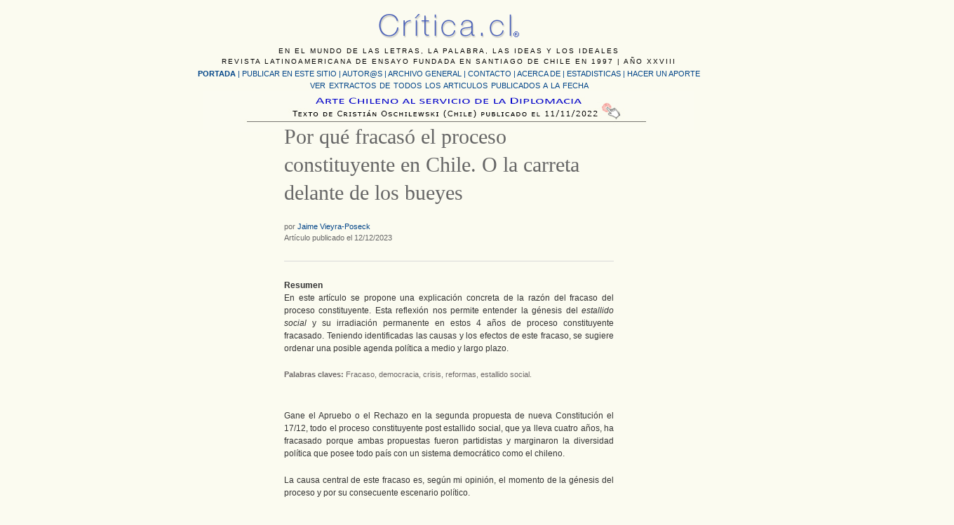

--- FILE ---
content_type: text/html; charset=UTF-8
request_url: https://critica.cl/politica/por-que-fracaso-el-proceso-constituyente-en-chile-o-la-carreta-delante-de-los-bueyes
body_size: 24534
content:
<!DOCTYPE html PUBLIC "-//W3C//DTD XHTML 1.0 Transitional//EN" "http://www.w3.org/TR/xhtml1/DTD/xhtml1-transitional.dtd">
<html xmlns="http://www.w3.org/1999/xhtml" lang="es-ES">
<head profile="http://gmpg.org/xfn/11">
	<title>Por qué fracasó el proceso constituyente en Chile. O la carreta delante de los bueyes &#8211; Critica.cl</title>
	<meta http-equiv="Content-Type" content="text/html; charset=iso-8859-1" />
	<link rel="stylesheet" type="text/css" href="https://critica.cl/wp-content/themes/critica/style.css" />
    <link rel="alternate" type="application/rss+xml" title="Critica.cl &raquo; Por qué fracasó el proceso constituyente en Chile. O la carreta delante de los bueyes RSS de los comentarios" href="https://critica.cl/politica/por-que-fracaso-el-proceso-constituyente-en-chile-o-la-carreta-delante-de-los-bueyes/feed" />
		<script type="text/javascript">
			window._wpemojiSettings = {"baseUrl":"https:\/\/s.w.org\/images\/core\/emoji\/72x72\/","ext":".png","source":{"concatemoji":"https:\/\/critica.cl\/wp-includes\/js\/wp-emoji-release.min.js?ver=4.5.32"}};
			!function(e,o,t){var a,n,r;function i(e){var t=o.createElement("script");t.src=e,t.type="text/javascript",o.getElementsByTagName("head")[0].appendChild(t)}for(r=Array("simple","flag","unicode8","diversity"),t.supports={everything:!0,everythingExceptFlag:!0},n=0;n<r.length;n++)t.supports[r[n]]=function(e){var t,a,n=o.createElement("canvas"),r=n.getContext&&n.getContext("2d"),i=String.fromCharCode;if(!r||!r.fillText)return!1;switch(r.textBaseline="top",r.font="600 32px Arial",e){case"flag":return r.fillText(i(55356,56806,55356,56826),0,0),3e3<n.toDataURL().length;case"diversity":return r.fillText(i(55356,57221),0,0),a=(t=r.getImageData(16,16,1,1).data)[0]+","+t[1]+","+t[2]+","+t[3],r.fillText(i(55356,57221,55356,57343),0,0),a!=(t=r.getImageData(16,16,1,1).data)[0]+","+t[1]+","+t[2]+","+t[3];case"simple":return r.fillText(i(55357,56835),0,0),0!==r.getImageData(16,16,1,1).data[0];case"unicode8":return r.fillText(i(55356,57135),0,0),0!==r.getImageData(16,16,1,1).data[0]}return!1}(r[n]),t.supports.everything=t.supports.everything&&t.supports[r[n]],"flag"!==r[n]&&(t.supports.everythingExceptFlag=t.supports.everythingExceptFlag&&t.supports[r[n]]);t.supports.everythingExceptFlag=t.supports.everythingExceptFlag&&!t.supports.flag,t.DOMReady=!1,t.readyCallback=function(){t.DOMReady=!0},t.supports.everything||(a=function(){t.readyCallback()},o.addEventListener?(o.addEventListener("DOMContentLoaded",a,!1),e.addEventListener("load",a,!1)):(e.attachEvent("onload",a),o.attachEvent("onreadystatechange",function(){"complete"===o.readyState&&t.readyCallback()})),(a=t.source||{}).concatemoji?i(a.concatemoji):a.wpemoji&&a.twemoji&&(i(a.twemoji),i(a.wpemoji)))}(window,document,window._wpemojiSettings);
		</script>
		<style type="text/css">
img.wp-smiley,
img.emoji {
	display: inline !important;
	border: none !important;
	box-shadow: none !important;
	height: 1em !important;
	width: 1em !important;
	margin: 0 .07em !important;
	vertical-align: -0.1em !important;
	background: none !important;
	padding: 0 !important;
}
</style>
<script type='text/javascript' src='http://ajax.googleapis.com/ajax/libs/jquery/1.6/jquery.min.js?ver=4.5.32'></script>
<link rel='https://api.w.org/' href='https://critica.cl/wp-json/' />
<link rel="EditURI" type="application/rsd+xml" title="RSD" href="https://critica.cl/xmlrpc.php?rsd" />
<link rel="wlwmanifest" type="application/wlwmanifest+xml" href="https://critica.cl/wp-includes/wlwmanifest.xml" /> 
<link rel='prev' title='Entrevista a Nicanor Parra' href='https://critica.cl/entrevistas/entrevista-a-nicanor-parra' />
<link rel='next' title='Los poetas y “La república del viento”' href='https://critica.cl/derecha/los-poetas-y-la-republica-del-viento' />
<meta name="generator" content="WordPress 4.5.32" />
<link rel="canonical" href="https://critica.cl/politica/por-que-fracaso-el-proceso-constituyente-en-chile-o-la-carreta-delante-de-los-bueyes" />
<link rel='shortlink' href='https://critica.cl/?p=30107' />
<link rel="alternate" type="application/json+oembed" href="https://critica.cl/wp-json/oembed/1.0/embed?url=https%3A%2F%2Fcritica.cl%2Fpolitica%2Fpor-que-fracaso-el-proceso-constituyente-en-chile-o-la-carreta-delante-de-los-bueyes" />
<link rel="alternate" type="text/xml+oembed" href="https://critica.cl/wp-json/oembed/1.0/embed?url=https%3A%2F%2Fcritica.cl%2Fpolitica%2Fpor-que-fracaso-el-proceso-constituyente-en-chile-o-la-carreta-delante-de-los-bueyes&#038;format=xml" />
        <style type="text/css" id="pf-main-css">
            
				@media screen {
					.printfriendly {
						z-index: 1000; display: flex; margin: 12px 12px 12px 12px
					}
					.printfriendly a, .printfriendly a:link, .printfriendly a:visited, .printfriendly a:hover, .printfriendly a:active {
						font-weight: 600;
						cursor: pointer;
						text-decoration: none;
						border: none;
						-webkit-box-shadow: none;
						-moz-box-shadow: none;
						box-shadow: none;
						outline:none;
						font-size: 14px !important;
						color: #3AAA11 !important;
					}
					.printfriendly.pf-alignleft {
						justify-content: start;
					}
					.printfriendly.pf-alignright {
						justify-content: end;
					}
					.printfriendly.pf-aligncenter {
						justify-content: center;
						
					}
				}
				
				.pf-button-img {
					border: none;
					-webkit-box-shadow: none; 
					-moz-box-shadow: none; 
					box-shadow: none; 
					padding: 0; 
					margin: 0;
					display: inline; 
					vertical-align: middle;
				}
			  
				img.pf-button-img + .pf-button-text {
					margin-left: 6px;
				}

				@media print {
					.printfriendly {
						display: none;
					}
				}
				        </style>

            
        <style type="text/css" id="pf-excerpt-styles">
          .pf-button.pf-button-excerpt {
              display: none;
           }
        </style>

            	<link rel="pingback" href="https://critica.cl/xmlrpc.php" />

<link rel="stylesheet" href="https://critica.cl/wp-content/themes/critica/css/reset.css" />
<link rel="stylesheet" href="https://critica.cl/wp-content/themes/critica/css/text.css" />
<link rel="stylesheet" href="https://critica.cl/wp-content/themes/critica/css/960_24_col.css" />
<script language="JavaScript" type="text/javascript" src="https://critica.cl/wp-content/themes/critica/jquery.masonry.min.js"></script>
<style type="text/css">
<!--
body {
	background-color: #FBFBF0;
}
-->
</style></head>
<body>
<div class="container_24">
  <div id="header">
  
  <div id="principal" class="grid_24">
  
  <div id="bajada">EN EL MUNDO DE LAS LETRAS, LA PALABRA, LAS IDEAS Y LOS IDEALES<br />
    REVISTA LATINOAMERICANA DE ENSAYO FUNDADA EN SANTIAGO DE CHILE EN 1997 | A&Ntilde;O XXVIII</div>
  <div id="menu1"><a href="https://critica.cl"><strong>PORTADA</strong></a> | <a href="https://critica.cl/publicar-un-articulo">PUBLICAR EN ESTE SITIO</a> | <a href="https://critica.cl/autores">AUTOR@S  </a> | <a href="https://critica.cl/archivo-general">ARCHIVO GENERAL</a> | <a href="https://critica.cl/anexos/contacto-new.html">CONTACTO</a> | <a href="https://critica.cl/anexos/quienes_somos_5.html">ACERCA DE | </a>
<a href="https://critica.cl/anexos/estadisticas.htm">ESTADISTICAS</a> | <a href="https://critica.cl/anexos/aportar.html">HACER UN APORTE</a></div>
   <div id="menu2">
     <div align="center">
       <p><a href="https://critica.cl/otros-articulos-publicados">VER EXTRACTOS DE TODOS LOS ARTICULOS PUBLICADOS A LA FECHA</a><br />
         <a href="https://critica.cl/historia-del-arte/arte-chileno-al-servicio-de-la-diplomacia"><img src="../../../jpg/destacado/destacado-a.jpg" alt="Art&iacute;culo destacado" width="700" height="58" border="0" /></a><br />
       </p>
     </div>
   </div>
</div>
  <!-- end header -->
</body><br />


</html>
<div id="articulo" class="grid_12 prefix_6 suffix_6">
	  
	  
	  <h1>Por qué fracasó el proceso constituyente en Chile. O la carreta delante de los bueyes</h1>
      <h4>por  <a href="https://critica.cl/author/jaime-vieyra-poseck" title="Entradas de Jaime Vieyra-Poseck" rel="author">Jaime Vieyra-Poseck</a><br>
        Artículo publicado el 12/12/2023</h4>
      <div class="pf-content"><p><strong>Resumen<br />
</strong>En este artículo se propone una explicación concreta de la razón del fracaso del proceso constituyente. Esta reflexión nos permite entender la génesis del <em>estallido social</em> y su irradiación permanente en estos 4 años de proceso constituyente fracasado. Teniendo identificadas las causas y los efectos de este fracaso, se sugiere ordenar una posible agenda política a medio y largo plazo.</p>
<h6><strong>Palabras claves: </strong>Fracaso, democracia, crisis, reformas, estallido social.</h6>
<p>&nbsp;</p>
<p>Gane el Apruebo o el Rechazo en la segunda propuesta de nueva Constitución el 17/12, todo el proceso constituyente post estallido social, que ya lleva cuatro años, ha fracasado porque ambas propuestas fueron partidistas y marginaron la diversidad política que posee todo país con un sistema democrático como el chileno.</p>
<p>La causa central de este fracaso es, según mi opinión, el momento de la génesis del proceso y por su consecuente escenario político.</p>
<p>Si el debate en las dos elecciones para elegir convencionales y concejales sigue sólo móviles partidistas e ideológicos polarizados, es porque se realizan dentro de las múltiples crisis estructurales que dramáticamente escenificó el estallido social y que, aún, no han tenido respuestas. En este cuadro de crisis, el electorado es espoleado premeditadamente por la contingencia política coyuntural de crispación máxima post estallido social.</p>
<p>La primera votación se realiza bajo su impacto y favorece a la oposición de izquierda como un castiga a la errática gestión de la crisis por el gobierno de derecha; en la segunda votación la derecha y en especial la ultraderecha, ahora en la oposición, usa, más bien abusa, de la crisis de seguridad pública para maximizar el miedo colectivo como elemento principal de sus campañas. La gente vota aterrada contra el gobierno de izquierda que no logra controlar la seguridad y la llegada masiva de extranjeros que, en forma xenófoba, se los asocia con la delincuencia. Es decir, temas coyunturales que no tienen ninguna relación con la elección de convencionales y consejeros. Las dos elecciones nacen y se realizaron en un marco sociopolítico disfuncional. En primerísima instancia, porque las demandas sociales del estallido social no se han solucionado y, segundo, la coyuntura política que, a ese fondo repleto de ya antiguas crisis estructurales, se agregan nuevas, lo que ha terminó desvirtuando un debate electoral constituyente que tiene características y finalidades únicas.</p>
<p>La consecuencia de estas elecciones dentro de este marco político polarizado sin solucionar, es que los elegidos reciben circunstancialmente la mayoría y pertenecen, en gran medida, a los polos políticos extremos. La aguda crisis que padecen las instituciones de la democracia ―con un estallido social de por medio― es por la incapacidad de los dos bloques políticos dominantes de los últimos 30 años para consensuar los dos modelos en pugna: por la centroizquierda e izquierda, un sistema de capitalismo «con rostro humano», basándose en el modelo europeo de Sociedad del Bienestar; y por la centroderecha y ultraderecha, uno de capitalismo salvaje o <em>ultraneoliberal</em> (perdón por el pleonasmo), modelo norteamericano del republicanismo más extremo. Si bien es cierto que la centroizquierda propone una reforma tributaria de calado que dota al Estado de poder financiero para distribuir salud, educación, vivienda y pensiones de calidad para las grandes mayorías, no logra consensuarla con la centroderecha que la bloquea sistemáticamente. Y aquí seguimos, con un nuevo fracaso: el proceso constituyente desvirtuado con dos propuestas sólo excluyentes y partidistas.</p>
<p>La refundación de Chile que propone la primera Convención, con mayoría absoluta de izquierda anti sistema junto a la socialdemocracia, excluye a la minoría de derecha olvidando que representa nada menos que a los dueños del sistema económico y financiero con un suelo electoral histórico de un 44%, fue rechazada con un 62% después de que las derechas se unieran en una campaña del terror con un despliegue de desinformación premeditada millonario. La segunda tentativa, ahora con mayoría absoluta de ultraderecha apoyada por la derecha tradicional, que también excluye ahora a la minoría de izquierda, nos propone una Carta Magna que es un auténtico manual de involución y regresión de todos los avances en derechos sociales, civiles, laborales y humanos de toda índole; aún más autoritaria e inamovible que la Constitución de la dictadura que se pretendía superar y de la cual son sus apologistas.</p>
<p>Tanto convencionales de izquierda como consejeros de ultraderecha abusaron de sus mayorías plasmando una propuesta predominantemente partidista, híper ideologizada y facciosa. Ambas mayorías circunstanciales olvidaron el Chile diverso, múltiple y plural como toda sociedad cualitativa y cuantitativamente compleja como es la chilena, y que cualquier Constitución de calidad democrática y representativa debe sí o sí reflejar si quiere tener legitimidad.</p>
<p>Por otra parte, la esquizofrenia político-electoral ―difícil catalogarla de otra forma― que pasa de un extremo político al otro en un tiempo relativamente corto, nos estaría indicando que, si un proceso constituyente en democracia se da con estas características, es porque todo el sistema padece disfuncionalidad reflejado en que los centros están desacreditados por su incapacidad de cometer las reformas estructurales inaplazables a tiempo, que es la génesis del estallido social.</p>
<p>Otra observación, es que una parte importante del electorado ―la que con voto voluntario no votó nunca (entre un 50 y 55%) y que ha oscilado entre la izquierda anti sistema y la ultraderecha―, no es, obviamente, ideológico, no aplica o carecería de sentido crítico y es fácilmente manipulable y movilizable sólo por la cotidianidad de la política coyuntural y de la contingencia inmediatista.</p>
<p>Por último, habría que dejar claro que las reivindicaciones que instaló el estallido social, que ya tenían años de recorrido, no se pueden rechazar, sino, y por todos los medios políticos posibles, sólo se pueden aprobar, y mientras más rápido mejor si no queremos tener un estallido social 2., y si queremos tener un tercer debate tranquilo y ad hoc de elección de convencionales en el medio o largo plazo.</p>
<p>Vale decir: primero, realizar las reformas que instaló definitivamente la más grande marcha pacífica de la historia de Chile, 1.200.000 personas, el 25 de octubre de 2019 y, segundo, ya materializadas las reformas (en salud, educación, pensiones y vivienda) se recuperaría la confianza de la ciudadanía en las instituciones de la democracia, entonces estaríamos en condiciones de un nuevo proceso  constituyente ya bajo unos parámetros de paz y cohesión social teniendo como principio indisoluble que una nueva Carta Magna nos represente a todas y todos.</p>
<p>El fracaso de las dos propuestas constitucionales, dicho en un lenguaje coloquial, se produce porque se puso “la carreta antes de los bueyes”: primero el proceso constituyente y después (se espera) las reivindicaciones que clamó la ciudadanía, ese 25/10/2019. Ya no cabe ninguna duda que debió y debe ser lo contrario.</p>
<h4 style="padding-left: 30px;"><a title="Entradas de Jaime Vieyra-Poseck" href="https://critica.cl/author/jaime-vieyra-poseck" rel="author">Jaime Vieyra-Poseck</a><br />
Artículo publicado el 12/12/2023</h4>
<h6 style="text-align: center;">Si desea imprimir o generar correctamente un PDF de este documento<br />
utilice los íconos que aparecen abajo (PRINT / PDF)<br />
en el paso siguiente seleccione <em>Más Ajustes</em> y abajo, en <em>Opciones<br />
</em>seleccione <strong><em>Gráficos de fondo</em></strong></h6>
<div class="printfriendly pf-button pf-button-content pf-alignleft"><a href="#" rel="nofollow" onClick="window.print(); return false;" title="Printer Friendly, PDF & Email"><img class="pf-button-img" src="https://cdn.printfriendly.com/buttons/printfriendly-pdf-button.png" alt="Print Friendly, PDF & Email" style="width: 112px;height: 24px;"  /></a></div></div>
      </p><br />
<a href="https://twitter.com/share" class="twitter-share-button" data-via="criticacl" data-count="none">Tweet</a>
<script>!function(d,s,id){var js,fjs=d.getElementsByTagName(s)[0],p=/^http:/.test(d.location)?'http':'https';if(!d.getElementById(id)){js=d.createElement(s);js.id=id;js.src=p+'://platform.twitter.com/widgets.js';fjs.parentNode.insertBefore(js,fjs);}}(document, 'script', 'twitter-wjs');</script>
</p><br />
<!-- Facebook Button -->
		<div class="itemFacebookButton">
			<div id="fb-root"></div>
			<script type="text/javascript">
				(function(d, s, id) {
				  var js, fjs = d.getElementsByTagName(s)[0];
				  if (d.getElementById(id)) return;
				  js = d.createElement(s); js.id = id;
				  js.src = "//connect.facebook.net/en_US/all.js#xfbml=1";
				  fjs.parentNode.insertBefore(js, fjs);
				}(document, 'script', 'facebook-jssdk'));
			</script>
			<div class="fb-like" data-send="false" data-width="200" 

data-show-faces="true"></div>
		</div>




	<div class="post-comments" id="comments">
		<hr />
		<h2>2 comentarios</h2>
	
		   <div class="comment even thread-even depth-1" id="comment-25904">
 	  <div class="comment-body">
		 				
			<p>Gracias, Ernesto, por su pregunta.<br />
El acuerdo de una nueva Constitución surgió en medio del estallido social, el 15 de noviembre de 2019, y como una respuesta política de casi todos los partidos representados en el Congreso (se excluyó el partido Comunista y el Frente Amplio; Gabriel Boric firmó a título personal). El nombre de esta iniciativa es muy ilustrativo: Acuerdo por la Paz y la Nueva Constitución. Todas las encuestas dentro del estallido social arrojaban que entre el 80 y 85% de la ciudadanía quería una nueva Constitución.  Michelle Bachelet en su segunda Administración (2014-2018) presentó el Proceso Constituyente Abierto a la Ciudadanía, que convocó a una participación ciudadana que llegó a más de 204.000 personas. El documento Bases Ciudadanas para la Nueva Constitución, muestra este proceso. El triunfo de la derecha, con el segundo gobierno de Sebastián Piñera, lo abortó.<br />
En definitiva, esta iniciativa fue una forma de respuesta de casi toda la llamada «clase política» a una de las reivindicaciones más exigidas de la ciudadanía en el estallido social.</p>
<p>De nuevo, muchísimas gracias, Ernesto, por su participación.</p>
<p>Jaime Vieyra Poseck<br />
Móvil och-and WhatsApp: +46-(0)73-811 36 01</p>
			
			<div class="comment-meta">Por Jaime Vieyra Poseck el d&#237;a 13/12/2023 a las 20:13. <a rel='nofollow' class='comment-reply-link' href='https://critica.cl/politica/por-que-fracaso-el-proceso-constituyente-en-chile-o-la-carreta-delante-de-los-bueyes?replytocom=25904#respond' onclick='return addComment.moveForm( "comment-25904", "25904", "respond", "30107" )' aria-label='Responder a Jaime Vieyra Poseck'>Responder</a> <a href="#comment-25904" title="Link permanente del comentario">#</a></div>
	  </div>
</div><!-- #comment-## -->
   <div class="comment odd alt thread-odd thread-alt depth-1" id="comment-25892">
 	  <div class="comment-body">
		 				
			<p>A usted don Jaime, que parece tener las cosas bastante claras, aprovecho de preguntarle lo que siempre me he preguntado: ¿De dónde salió, o quien tuvo la idea de proponer una nueva constitución para calmar los ánimos de la multitud cuando salió a las calles a romper hasta los bancos de las plazas el 18 de octubre del 2019, cuando se iniciara el llamado Estallido Social? Porque ―disculpe mi ignorancia― que yo sepa esa manifestación popular lo que empezó expresando con mucha claridad fue que le parecía intolerable pagar 30 pesos más por el pasaje del Metro de Santiago y, como esa demanda, yo creo que lo que más quería la gente eran mejoras en su calidad de vida, especialmente mejoras económicas, pero ¿quién planteo ―dígame usted― que para resolver esos problemas se requería una nueva Constitución?<br />
Muchas gracias<br />
Ernesto Valesien</p>
			
			<div class="comment-meta">Por Ernesto Valesien el d&#237;a 12/12/2023 a las 19:59. <a rel='nofollow' class='comment-reply-link' href='https://critica.cl/politica/por-que-fracaso-el-proceso-constituyente-en-chile-o-la-carreta-delante-de-los-bueyes?replytocom=25892#respond' onclick='return addComment.moveForm( "comment-25892", "25892", "respond", "30107" )' aria-label='Responder a Ernesto Valesien'>Responder</a> <a href="#comment-25892" title="Link permanente del comentario">#</a></div>
	  </div>
</div><!-- #comment-## -->
	
			</div>



	<div id="respond" class="post-comments comment-form">
	<hr />
		<h2>Comentar</h2>
	
			
<form action="https://critica.cl/wp-comments-post.php" method="post">
		
		<!-- <p>You can use these XHTML tags: <code>&lt;a href=&quot;&quot; title=&quot;&quot;&gt; &lt;abbr title=&quot;&quot;&gt; &lt;acronym title=&quot;&quot;&gt; &lt;b&gt; &lt;blockquote cite=&quot;&quot;&gt; &lt;cite&gt; &lt;code&gt; &lt;del datetime=&quot;&quot;&gt; &lt;em&gt; &lt;i&gt; &lt;q cite=&quot;&quot;&gt; &lt;s&gt; &lt;strike&gt; &lt;strong&gt; </code></p> -->
		
				
<table>
			<tr>
				<th align="right" valign="top">
					<label for="author">Nombre</label>
					<p>Requerido. </p>			  </th>
				<td align="left" valign="top">
			  <input type="text" name="author" id="author" value="" size="22" tabindex="1" aria-required='true' />			  </td>
			</tr>
			<tr>
				<th align="right" valign="top">
					<label for="email">Email</label>
				  <p>Requerido. <br />
					</p>				</th>
				<td align="left" valign="top">
			  <input type="text" name="email" id="email" value="" size="22" tabindex="2" aria-required='true' />			  </td>
			</tr>
			<tr>
				<th align="right" valign="top">
			  <label for="url">Sitio Web</label></th>
				<td align="left" valign="top">
					<input type="text" name="url" id="url" value="" size="22" tabindex="3" />			  </td>
			</tr>
				
				
			<tr>
				<th align="right" valign="top">
					<label for="comment">Comentario</label>			  </th>
				<td align="left" valign="top">
					<textarea name="comment" id="comment" cols="100%" rows="10" tabindex="4"></textarea><br>
					<label>
				  <input type="reset" name="Reset" value="Borrar" />
				</label>
<br>
					 <input name="submit" type="submit" id="submit" tabindex="5" value="Enviar" />
					 <br>
				    <p style="display: none;"><input type="hidden" id="akismet_comment_nonce" name="akismet_comment_nonce" value="a6471be8dd" /></p><div class="g-recaptcha" data-sitekey="6LfO1SMTAAAAAMCchrkR9xWvKoY8IbzE0BzR2fRS" data-theme="standard"></div><script type="text/javascript"src="https://www.google.com/recaptcha/api.js?hl=es"></script>            <div id="recaptcha-submit-btn-area">&nbsp;</div>
            <noscript>
            <style type='text/css'>#submit {display:none;}</style>
            <input name="submit" type="submit" id="submit-alt" tabindex="6"
                value="Submit Comment"/> 
            </noscript><p style="display: none !important;"><label>&#916;<textarea name="ak_hp_textarea" cols="45" rows="8" maxlength="100"></textarea></label><input type="hidden" id="ak_js_1" name="ak_js" value="122"/><script>document.getElementById( "ak_js_1" ).setAttribute( "value", ( new Date() ).getTime() );</script></p>			  </td>
			</tr>
  </table>
	
  <input type='hidden' name='comment_post_ID' value='30107' id='comment_post_ID' />
<input type='hidden' name='comment_parent' id='comment_parent' value='0' />
		</form>
	<hr />

		
<h2 style="text-align:right; padding-top:10px">Critica.cl / <a href="#header">subir &#9652;</a></h2>
</div>

<div id="footer" class="grid_24">
</div>

</div>
<!-- end .container_24 -->
</body>
</html>

--- FILE ---
content_type: text/html; charset=utf-8
request_url: https://www.google.com/recaptcha/api2/anchor?ar=1&k=6LfO1SMTAAAAAMCchrkR9xWvKoY8IbzE0BzR2fRS&co=aHR0cHM6Ly9jcml0aWNhLmNsOjQ0Mw..&hl=es&v=naPR4A6FAh-yZLuCX253WaZq&theme=standard&size=normal&anchor-ms=20000&execute-ms=15000&cb=yu766jd2un8j
body_size: 45939
content:
<!DOCTYPE HTML><html dir="ltr" lang="es"><head><meta http-equiv="Content-Type" content="text/html; charset=UTF-8">
<meta http-equiv="X-UA-Compatible" content="IE=edge">
<title>reCAPTCHA</title>
<style type="text/css">
/* cyrillic-ext */
@font-face {
  font-family: 'Roboto';
  font-style: normal;
  font-weight: 400;
  src: url(//fonts.gstatic.com/s/roboto/v18/KFOmCnqEu92Fr1Mu72xKKTU1Kvnz.woff2) format('woff2');
  unicode-range: U+0460-052F, U+1C80-1C8A, U+20B4, U+2DE0-2DFF, U+A640-A69F, U+FE2E-FE2F;
}
/* cyrillic */
@font-face {
  font-family: 'Roboto';
  font-style: normal;
  font-weight: 400;
  src: url(//fonts.gstatic.com/s/roboto/v18/KFOmCnqEu92Fr1Mu5mxKKTU1Kvnz.woff2) format('woff2');
  unicode-range: U+0301, U+0400-045F, U+0490-0491, U+04B0-04B1, U+2116;
}
/* greek-ext */
@font-face {
  font-family: 'Roboto';
  font-style: normal;
  font-weight: 400;
  src: url(//fonts.gstatic.com/s/roboto/v18/KFOmCnqEu92Fr1Mu7mxKKTU1Kvnz.woff2) format('woff2');
  unicode-range: U+1F00-1FFF;
}
/* greek */
@font-face {
  font-family: 'Roboto';
  font-style: normal;
  font-weight: 400;
  src: url(//fonts.gstatic.com/s/roboto/v18/KFOmCnqEu92Fr1Mu4WxKKTU1Kvnz.woff2) format('woff2');
  unicode-range: U+0370-0377, U+037A-037F, U+0384-038A, U+038C, U+038E-03A1, U+03A3-03FF;
}
/* vietnamese */
@font-face {
  font-family: 'Roboto';
  font-style: normal;
  font-weight: 400;
  src: url(//fonts.gstatic.com/s/roboto/v18/KFOmCnqEu92Fr1Mu7WxKKTU1Kvnz.woff2) format('woff2');
  unicode-range: U+0102-0103, U+0110-0111, U+0128-0129, U+0168-0169, U+01A0-01A1, U+01AF-01B0, U+0300-0301, U+0303-0304, U+0308-0309, U+0323, U+0329, U+1EA0-1EF9, U+20AB;
}
/* latin-ext */
@font-face {
  font-family: 'Roboto';
  font-style: normal;
  font-weight: 400;
  src: url(//fonts.gstatic.com/s/roboto/v18/KFOmCnqEu92Fr1Mu7GxKKTU1Kvnz.woff2) format('woff2');
  unicode-range: U+0100-02BA, U+02BD-02C5, U+02C7-02CC, U+02CE-02D7, U+02DD-02FF, U+0304, U+0308, U+0329, U+1D00-1DBF, U+1E00-1E9F, U+1EF2-1EFF, U+2020, U+20A0-20AB, U+20AD-20C0, U+2113, U+2C60-2C7F, U+A720-A7FF;
}
/* latin */
@font-face {
  font-family: 'Roboto';
  font-style: normal;
  font-weight: 400;
  src: url(//fonts.gstatic.com/s/roboto/v18/KFOmCnqEu92Fr1Mu4mxKKTU1Kg.woff2) format('woff2');
  unicode-range: U+0000-00FF, U+0131, U+0152-0153, U+02BB-02BC, U+02C6, U+02DA, U+02DC, U+0304, U+0308, U+0329, U+2000-206F, U+20AC, U+2122, U+2191, U+2193, U+2212, U+2215, U+FEFF, U+FFFD;
}
/* cyrillic-ext */
@font-face {
  font-family: 'Roboto';
  font-style: normal;
  font-weight: 500;
  src: url(//fonts.gstatic.com/s/roboto/v18/KFOlCnqEu92Fr1MmEU9fCRc4AMP6lbBP.woff2) format('woff2');
  unicode-range: U+0460-052F, U+1C80-1C8A, U+20B4, U+2DE0-2DFF, U+A640-A69F, U+FE2E-FE2F;
}
/* cyrillic */
@font-face {
  font-family: 'Roboto';
  font-style: normal;
  font-weight: 500;
  src: url(//fonts.gstatic.com/s/roboto/v18/KFOlCnqEu92Fr1MmEU9fABc4AMP6lbBP.woff2) format('woff2');
  unicode-range: U+0301, U+0400-045F, U+0490-0491, U+04B0-04B1, U+2116;
}
/* greek-ext */
@font-face {
  font-family: 'Roboto';
  font-style: normal;
  font-weight: 500;
  src: url(//fonts.gstatic.com/s/roboto/v18/KFOlCnqEu92Fr1MmEU9fCBc4AMP6lbBP.woff2) format('woff2');
  unicode-range: U+1F00-1FFF;
}
/* greek */
@font-face {
  font-family: 'Roboto';
  font-style: normal;
  font-weight: 500;
  src: url(//fonts.gstatic.com/s/roboto/v18/KFOlCnqEu92Fr1MmEU9fBxc4AMP6lbBP.woff2) format('woff2');
  unicode-range: U+0370-0377, U+037A-037F, U+0384-038A, U+038C, U+038E-03A1, U+03A3-03FF;
}
/* vietnamese */
@font-face {
  font-family: 'Roboto';
  font-style: normal;
  font-weight: 500;
  src: url(//fonts.gstatic.com/s/roboto/v18/KFOlCnqEu92Fr1MmEU9fCxc4AMP6lbBP.woff2) format('woff2');
  unicode-range: U+0102-0103, U+0110-0111, U+0128-0129, U+0168-0169, U+01A0-01A1, U+01AF-01B0, U+0300-0301, U+0303-0304, U+0308-0309, U+0323, U+0329, U+1EA0-1EF9, U+20AB;
}
/* latin-ext */
@font-face {
  font-family: 'Roboto';
  font-style: normal;
  font-weight: 500;
  src: url(//fonts.gstatic.com/s/roboto/v18/KFOlCnqEu92Fr1MmEU9fChc4AMP6lbBP.woff2) format('woff2');
  unicode-range: U+0100-02BA, U+02BD-02C5, U+02C7-02CC, U+02CE-02D7, U+02DD-02FF, U+0304, U+0308, U+0329, U+1D00-1DBF, U+1E00-1E9F, U+1EF2-1EFF, U+2020, U+20A0-20AB, U+20AD-20C0, U+2113, U+2C60-2C7F, U+A720-A7FF;
}
/* latin */
@font-face {
  font-family: 'Roboto';
  font-style: normal;
  font-weight: 500;
  src: url(//fonts.gstatic.com/s/roboto/v18/KFOlCnqEu92Fr1MmEU9fBBc4AMP6lQ.woff2) format('woff2');
  unicode-range: U+0000-00FF, U+0131, U+0152-0153, U+02BB-02BC, U+02C6, U+02DA, U+02DC, U+0304, U+0308, U+0329, U+2000-206F, U+20AC, U+2122, U+2191, U+2193, U+2212, U+2215, U+FEFF, U+FFFD;
}
/* cyrillic-ext */
@font-face {
  font-family: 'Roboto';
  font-style: normal;
  font-weight: 900;
  src: url(//fonts.gstatic.com/s/roboto/v18/KFOlCnqEu92Fr1MmYUtfCRc4AMP6lbBP.woff2) format('woff2');
  unicode-range: U+0460-052F, U+1C80-1C8A, U+20B4, U+2DE0-2DFF, U+A640-A69F, U+FE2E-FE2F;
}
/* cyrillic */
@font-face {
  font-family: 'Roboto';
  font-style: normal;
  font-weight: 900;
  src: url(//fonts.gstatic.com/s/roboto/v18/KFOlCnqEu92Fr1MmYUtfABc4AMP6lbBP.woff2) format('woff2');
  unicode-range: U+0301, U+0400-045F, U+0490-0491, U+04B0-04B1, U+2116;
}
/* greek-ext */
@font-face {
  font-family: 'Roboto';
  font-style: normal;
  font-weight: 900;
  src: url(//fonts.gstatic.com/s/roboto/v18/KFOlCnqEu92Fr1MmYUtfCBc4AMP6lbBP.woff2) format('woff2');
  unicode-range: U+1F00-1FFF;
}
/* greek */
@font-face {
  font-family: 'Roboto';
  font-style: normal;
  font-weight: 900;
  src: url(//fonts.gstatic.com/s/roboto/v18/KFOlCnqEu92Fr1MmYUtfBxc4AMP6lbBP.woff2) format('woff2');
  unicode-range: U+0370-0377, U+037A-037F, U+0384-038A, U+038C, U+038E-03A1, U+03A3-03FF;
}
/* vietnamese */
@font-face {
  font-family: 'Roboto';
  font-style: normal;
  font-weight: 900;
  src: url(//fonts.gstatic.com/s/roboto/v18/KFOlCnqEu92Fr1MmYUtfCxc4AMP6lbBP.woff2) format('woff2');
  unicode-range: U+0102-0103, U+0110-0111, U+0128-0129, U+0168-0169, U+01A0-01A1, U+01AF-01B0, U+0300-0301, U+0303-0304, U+0308-0309, U+0323, U+0329, U+1EA0-1EF9, U+20AB;
}
/* latin-ext */
@font-face {
  font-family: 'Roboto';
  font-style: normal;
  font-weight: 900;
  src: url(//fonts.gstatic.com/s/roboto/v18/KFOlCnqEu92Fr1MmYUtfChc4AMP6lbBP.woff2) format('woff2');
  unicode-range: U+0100-02BA, U+02BD-02C5, U+02C7-02CC, U+02CE-02D7, U+02DD-02FF, U+0304, U+0308, U+0329, U+1D00-1DBF, U+1E00-1E9F, U+1EF2-1EFF, U+2020, U+20A0-20AB, U+20AD-20C0, U+2113, U+2C60-2C7F, U+A720-A7FF;
}
/* latin */
@font-face {
  font-family: 'Roboto';
  font-style: normal;
  font-weight: 900;
  src: url(//fonts.gstatic.com/s/roboto/v18/KFOlCnqEu92Fr1MmYUtfBBc4AMP6lQ.woff2) format('woff2');
  unicode-range: U+0000-00FF, U+0131, U+0152-0153, U+02BB-02BC, U+02C6, U+02DA, U+02DC, U+0304, U+0308, U+0329, U+2000-206F, U+20AC, U+2122, U+2191, U+2193, U+2212, U+2215, U+FEFF, U+FFFD;
}

</style>
<link rel="stylesheet" type="text/css" href="https://www.gstatic.com/recaptcha/releases/naPR4A6FAh-yZLuCX253WaZq/styles__ltr.css">
<script nonce="pdNoK2wTfESLGU28J6CYZQ" type="text/javascript">window['__recaptcha_api'] = 'https://www.google.com/recaptcha/api2/';</script>
<script type="text/javascript" src="https://www.gstatic.com/recaptcha/releases/naPR4A6FAh-yZLuCX253WaZq/recaptcha__es.js" nonce="pdNoK2wTfESLGU28J6CYZQ">
      
    </script></head>
<body><div id="rc-anchor-alert" class="rc-anchor-alert"></div>
<input type="hidden" id="recaptcha-token" value="[base64]">
<script type="text/javascript" nonce="pdNoK2wTfESLGU28J6CYZQ">
      recaptcha.anchor.Main.init("[\x22ainput\x22,[\x22bgdata\x22,\x22\x22,\[base64]/[base64]/UC5qKyJ+IjoiRToiKStELm1lc3NhZ2UrIjoiK0Quc3RhY2spLnNsaWNlKDAsMjA0OCl9LGx0PWZ1bmN0aW9uKEQsUCl7UC5GLmxlbmd0aD4xMDQ/[base64]/dltQKytdPUY6KEY8MjA0OD92W1ArK109Rj4+NnwxOTI6KChGJjY0NTEyKT09NTUyOTYmJkUrMTxELmxlbmd0aCYmKEQuY2hhckNvZGVBdChFKzEpJjY0NTEyKT09NTYzMjA/[base64]/[base64]/MjU1OlA/NToyKSlyZXR1cm4gZmFsc2U7cmV0dXJuIEYuST0oTSg0NTAsKEQ9KEYuc1k9RSxaKFA/[base64]/[base64]/[base64]/bmV3IGxbSF0oR1swXSk6bj09Mj9uZXcgbFtIXShHWzBdLEdbMV0pOm49PTM/bmV3IGxbSF0oR1swXSxHWzFdLEdbMl0pOm49PTQ/[base64]/[base64]/[base64]/[base64]/[base64]\x22,\[base64]\\u003d\\u003d\x22,\x22e8K5esOvZ8KHTMOUBgZqJsOZbcOVRGZ0w6jCii7CsmnCiADCsVDDkVpMw6YkBMO4UHEuwo/[base64]/Cn07DkmvDmMOHWRQARsKJw4V/[base64]/DvVbDmCRYworCt8OXMMObeRFMVljCmsKKEcOXDsKzJXTCisK9A8OiYBvDnBzDjMOLNcKgwo1fwqXCj8O2w4DDhzoxFVzCrkwdwpvCpcKFRcKSw5PDiDzCk8KfwpHDp8KPJmHCpcOgf2IXw7w0I1bClsOQw4bDgcO+aHhVw4kEw7LDqXR6w6YaXB/[base64]/ClAPCt1AFw7cgHx4HwowvQ8OjwpcFwqTDrsK5D8KNKl1sTm7CgMO6BBB+fsKCwr0VD8O7w5rDsl4QXMKBE8O7w6fDszLDicOaw7FLLMOqw7vDkydtwqnCnMODw6YRKw4MUcO0WD3Ct34Jw6IDw4TCiHfCoSnDisO+w64lwpvDvE/CosK4w4HCvQrDrsONSMOew6cWeljChMKVaBQDw7lCw6XCqsOuw4TDkcOdUMKZwrV0ShnDrsOVbcKBScOfbMOQwovCshLCr8Kxw4LCunJOHV4hw5dlFCzCpsKAM1JBMHhjw4Bxw7TCtMOWBDLCusOeOXjDgcOyw6XCnX7CgMKdRsKgWsKdwqNqwqAAwpXDkQ/Cl03CjsKiw5Joe0VfbcKuwqjDtlvDtsKGKmPDmlEbwpTCm8OtwqMWwp7CgsOmwrDDqDjDvXMfe0rCqj4JJMOYd8O3w5UgdsKkY8O9OGoNwqjCi8OUSAvCqsK4wpYndFvDksOdw6VTwqB3CsO/KMKwNSbCoghHGcKqw6nDrzlXfsOONsOVw4oQaMOGwq0tMlhQwpAaNUbCksOww7FlQCLDs2FrDjzDugE9IMO3wqHCmDARw6vDlsKvw6oCBsKiw4nDgcOJJcOfw5fDkx/DoQM9SMK5wp0aw6t/H8KEwpc0TMK2w6HCpWZiOWvDnBAjf0Fow4jCilfCv8KZw5zDkWVVEsKvWl7CqFDDvlHDpC/[base64]/w4QXfHViwpQ6RUYnJAtmw7l/w5cUwqgXwrrCph3ClE7CtEzCpj3Ds0dPEzAQSHjCokp3HMOxwpfCsWLCgcO6UcO1O8OHw5XDq8KHBsKrw6Nnwq/DnSrCvMK6Zj0IKQk7wrsWCwATw4I/wrFpDsKrNMOBwrJ+VBHCjgDDqwLCiMOJw44JY0p5w5HDmMK9NMOoeMKywo3Cn8Koe1RJdTPCgH/ClMKdWMOYTMKNIE7CsMKDdsOxcsODEsK4w4bDkTrCvFhWV8KfwqHCjD7CtREIw7fCv8K6w5LCjsOnMwXChcOJwqYaw5fDqsOiw57DpRzDlsK/wrPCuy/[base64]/YzrCsm1wXkLDqcO/w6/DmcKPJiHCg3JxHRbCqGnDqcK+EGjCp1g9wo7Co8K0w6DDsRHDj2UWw4bCpsOjwqkTw6/CoMOWW8O8IsKqw6jCssOjOBw/KkLCqcOtCcOEwqI2DMKfDXbDvsOSJsKsAwfDom/CssOkwrrChmTChMKGH8Ocw5DChwQ7Ih3Ckn8Jwr/DvMKjZcOodsK7NcKYw5vDlE3CosOfwr/CnMKTMUF1w6fCu8OgwpPCnCIWTsOAw5XCnyZswq7DhcOYw6XCo8OHwq3DqsOlNMOFwpLDiEXDp3jDgDRWw5lfwqbCj0czwrfDqsKRw7PDtz5lJh9VK8OeTcK/a8OMcMK9WxZrwqx3w4wbwrh6MXvDjBY6G8KvMcK7w7lswrLCssKMekrCpWFzw4cFwrrClkoWwqVhwrZfEFbDiVRdN0Jcw7rDsMOtNMO0HXnDusOhwphPwoDDtMO+N8Kfwp5Tw5Q3YEg8wohxFHLChRfCuCPDhFTDpT/Du2xcw6HCqx3DvcKCw6HCtHzDsMObZCEuwp9Pw6h7wprCgMO7CnALwqxqw59EfcOPBsOnUcOBZ0JTVcKfPT3DucOtfcKTLz1Hw4rCn8Ksw6vDp8O/QGlawoVOPgfCs3fDlcKIJcKMwoLDozDDt8OXw6New5U3w7kVwrJMw5jDkTpbw4hNNgd0woPDicK/w73Cp8KqwqfDncKcw7sKRGZ9asKLw7YRQ3dtWBhtMxjDuMKrwokDJMKaw48/R8KGRkbCsQDDr8KNwpnDu0Ebw4/CjBN6PMKzw5DDlFMBRsOaYlzDnMKrw5/DkcKWNMORdMOhwpjDjRnDpC5tGS/Ct8KDCsKqwr/Cl0/DjcKZw61Gw6jCrW3Co0HCmcO6cMOew7s5e8OLw4jDk8Ozw5FTwobDtmrCnCxEZhYtHVUnQ8OyK3bCgXvCtcKSwr7Du8KwwroPw5fDrVNAwogBwojCmcK9Qi0VIsKkQsOmSsO1wpXDt8KbwrjCkVPDgFBzHsO6VsKLRsKyEMK1w6/[base64]/DpUTCvBVgVjXCu3/Dj8Okw6DCuWjCmcK2w4HCvFnChMOnYcOEwo/Ck8OvbTJuwpXDm8O2X0jDmyN2w6rDolUiw7MVcHrDpAFdw7cXJVbDkT/DnUfConRGOhsyG8O0w5BbMcKmEy/[base64]/CkklvwoLCii4pZzfDicKNw4Usw5c2ZjXCiER/wrnCiGEXLmrDucOWw5zDmWxXe8KywoY7w7nCtcOGwq3DssO0YsO3wpIwecOvS8KLM8KfNXx1wrTCtcK6bcOjXxocUMOSNWrDgsOLw6x8BRvDt3/[base64]/Cgg1oSEdHwq7CkikTJsKBw4LCmWTDjcOZwrEXPALCtmnCgsO5wolrF1Rswqw5f2HDojvCtsO7FwcawpXCsBp7NgFYd1hjYBPDqg9Cw680wrBlHMKdw7BYfcOFQMKNwqBiw4wLfwhow47Dm2pCwpJbLcONwoY8wqrDu37CmDYIV8OYw5hAwpJTXcK1wo/[base64]/[base64]/O39FwrJhbzp6woPCkVJCTMOnwqTCjHljSm/[base64]/CqcKad8OJS8KiIMKYXnDCtXZKe03DrMK2wpVXA8Klw4zDksK5KlHDkyfDr8OuCcKgw54xwofDscOFwpnDoMKBJcOUw6nCpk00bcOSwo3Cu8OXMQDCjXN6QMKfdzFsw7TDlMKTVVDDlC17Z8O6wqJqOFx3diDDlsK/w4l5bMOla1PCszjDt8K1w6lAwoAEw4vDvnLDhXgvwrXCmsKIwqVtHMK3DsK2PQ/DtcKDYQVKwrETBwkNUFPDmMKwwrceN1laHcO3w7bCnnbDhMOcwrlxw48YwqXDi8KPBkA7RMO2KRXCoyrDl8Ohw7d+EkPCqcK7b1fDvMKzw4I6w6t/wqdrB2/DksKQK8OXc8K6eVZ3woLDt0pbMw/CgX5LBMKHPTRawoHCtsKxNWXDr8KAPsOBw6XCj8OFEcOXwqklwrPDmcKWAcOrw57CssK8Q8KDIXLDlBHCpBcaRcK2wqXDgcOXw65UwoIjLsKWwol0NC/DkSFDMMOiPcK0fyg5w6xHRcOMd8KdwpbDgsKzwohSST7CtMOpwr3CgxfDgDTDt8OtEMKVwqLDiVTDsmDDrGHDhn4kwq0QS8Ogw4/Ct8O4w51kwpzDv8O8ZwN8w7l1bsOgezt0wocgwrvDnVpZdHjCijDDm8Kgw6RATMKowp8zwqIzw4jDgsOddkJGwrjCqFVNasKyCsO/[base64]/[base64]/Ch2YIJg8MwqPCs3kwIBNGOAHCssOpw5JIwrIVwoMyM8KKBsKdw6pewoE/WCTDrcO9w7BEw7XClT0uwoYkb8Kywp/DjsKKYcOlF1jDoMK5w5fDkzt/f0MfwrYbM8K8HsKEWzHCj8Onw6vDmMK5KMOGLUIMJRR1wrHDq34uw6/CsgLCr3kNw5zCs8Oiw4HCiT3DqcK1WRNTScKDw57DrmcPwpnDgsOSwqHDiMK4LWzCrnZHdi1OcVHDmUrDizTDkn4nw7ZMw7rDgMOLfmsfw7rDlMOTw5UYUXLDp8K+aMOAYMOfOcKzwrVVCWs7w71Xw6HDpRzDpMKXXMOXwrnDisOWwozDlRJbN2Z9w6lwG8K/w50nHSHDmTvCocOow5fDucKiw6TCkMK7K1nDoMK/wqPCvnfCk8OkBFrCk8OlwoPDjnfCiT4fwplZw6LCtMOUXFh5NV7CgMKFw6bCqcKcCMKnXMOlBsOrY8KNDcORTDDCuAgFYcKqwoTDicK8wqDCm1EyMsKdw4XDoMO6RGEjwo3Dg8K3OV/Cp1U2UjXChggNQMO/UCjDnicqdl3CjcKAajbDsmsfwqklFsK/[base64]/[base64]/Dj8K3dTTCvMKTwqxjw4lEwofDqsKhfllcBMOmSF/CmU9dKcKRDD7CisKIwq5EZD3CjGPCj3jCqTrDkTAJw6pAwpbCpT7CnFVZXsOefDkgw4DCqsKWHnjCny7Cj8OZw75Hwosew6kKbiPCthrCvsKow4J/w4QkSlMIw4wHJsKld8KtQsOvwq1gw5HDri4/w6bDrMKhX0HDr8Kmw6Y3wpbCk8K6DcORXl/CpjTDnzHCu3/CnDbDhFpvwpxzwoXDvcOBw6crwqskH8O/[base64]/V3QyQcOgIMKjSnsiNgIVworCkGgKw7bCgMKdw7c0w73CvsKXw5oZFl8Qc8KWw6jDoy06A8K7aG9+JgNFwowEHMOVwqrDtx9CIHhtDsK/w7kPwp8EwqzCn8OLw40GYcOzVcO2EwfDlsOMw7hdacKkKRlUPMO1dTTDkxxMw6EcNcOZJ8OQwqhQehsbdMKuJj/CjTpQDHXCt0jCsz1rW8Ogw7/[base64]/DglPDqMKYO8O5wpLCgMOPwofDtwTCmMKQC8OAwoQ/w7bClsKFw43CisKcUMKjXDt8TsKuDivDqQrDj8KqPcOMwprCjsOiO19vwoHDjcOpwqUBw77CrC/DlMOvw67DgcO6w5/DrcOawp4vXwNJMifDn1E1wqAMwrVCBnJCOnTDvsO8w57Cs1vCm8KrNzfCvEXDvMKEcsKbBE/CjsODUcKTwqNGcWJxG8K1wqNtwqTComBzw7nCpsKVGcOKwppaw74PJMO9Nh/[base64]/Cs3pXQcODScKzbgJsw6PDg3IXwoM5DMKPecOGGErDr0MvCcKVworCvCvCvMOYQsORVy85GVknw65VIVrDq2Zrw67DiHvChXZVDHHCmA/DisKYw5Uzw53CtMOmEMOGAQxPXcOxwow5M0nDucKYFcKuw5LCtSFLEcOGw5IUQcKuw6IUWjh3wqtbw63DshkedcO0wqHDlcO1M8Oww6ZhwplPwoREw7A4BwQIwoXCgMO2VQ/CrScYccOjGsOZCMKKw4wVMjDDi8Okw5LCkMKfwrvCi2fCnGjCmCvDkjLCkBjDlsKOwq7DkTvDhT5TTMOIwqPCs0TDsHTCpFcXw5Y5wofDvMKsw7PDpRgGd8Ogwq3Dh8KBPcKIwp7Cu8OQwpDCqnx/w5EPwoh1w6BQwoPDsioqw7x3H0LDuMO3FHfDpQDDs8OZPsOEw5QNw4wBEcOSwq3DosORB2TCvhQ0PgHCkUd2w6Rlw4jDp0B8XDrCsxsgJsKPZVpDw6FMKBx4wpLDjMKMIBZkwq9/[base64]/CqBUCKEFFJcOUwqnCjWXCsjMtwrHDtkY0R0B5AcOMP0rCpMOOwrLDpsKDaH/Dv2RuDMK3w5skQXzCusKswp93eEw2QsO6w4jDhSDDpMO0wqQ5eBrCnkxZw61LwpltPsOvNjPDkVLDjsOLwpUVw6UGMjzDucOzZ0PDmcOAw5XCl8OkSTttScKswoTDknwgKVIXwqM/LUnDrlLCrCZTU8OLw6Etw7/Cv2/[base64]/CpcKnwpvCmxIzwpfDklkCwoPCqzE3woXCv8KgwoF4w6Y+w7TDq8KZSMOLwpnDrw44w7Jpwrdsw4bCqsO/wowIwrFeEMONZyTDrlzCocO/w5EZw44mw48AwowPXQ57DcKXFsOYwpBYMR3CtBHDvcOYb0s0FsKAAHZ2wpoZw7jDksK6w77Ck8K2E8OVesOJDVXDhsK3DMKPw7PCgMOsHsO0wqbDh1rDklnDmC3DohwMI8KXOcO1e2HDjsKgFlwfw7LCnj/Ck1cKwq7DisKpw6UswpvCjcO+D8K0OsKPJsOewo0dOCbCoUdGfl3CrcO9d0EXBcKcw5gwwok5fMOBw5tNwqxBwrtJaMOBN8Kiw7BdcHVowotowo/Ch8OMYMOiYCTCjcORw4VTwq/DicOFd8KJw4zDjcOCwrUMw5fDusOUNErDhmwAw6nDr8O/fHBBQsOECWPCqcKZw6Jaw5HDlMORwr4uwqXDgl15w4NIwpoQwpsVXD7CuEHCl03CkUjCmcOGNxPCum8SPMKYC2DDnMOKw7xKMjFDIkRVEMOiw4bCn8OEbmjDhTY9LlMlI3fCrzIIVzQUHlQgbcOXKF/Dv8K0KMKFwpXDu8KaUF1xYxTChsOoUcKEw4vCtVrDhmnCpsOKwrTCrXxeCsKYwqrCrzrCm3PChMKSwpvDisKbQkpsDirDnEYtXBR2FMOVwpvCm3ZBaWtxa3jCp8ODaMOCP8OBGsKEfMOdwpVMaRPDocO/[base64]/wozCgUp7egkHBMKew5bCrsOPBsKUwptnwpg5ARNYwprCsXUyw4DDiiFsw7fCkUFuw5MWw7zDkE8NwpsfwrvCg8OWLS7DsAIMYcOxa8OMwrPCiMONaDYBNsO4w6vCjyLDhcK3w5DDtcOnWsKhGyk/VCMcw5jCu3Vnw6PDuMKIwoN/wqYTwqbCqhrCj8OVfcK4wqh4fRoIEMOXwpApw5zCjMOTwoxoAMKVQcOnAE7Do8KLwrbDsgrCp8KfXMOyZsOAI2xlQ0Eiwr5Rw4FIw4fDpzzCtQMkJMOwcirDjysHV8OGw6nCnktswrbDlEVdVRXChW/DkmkQw4JQS8OkVRFaw7EoNiFkw7nCvj7Di8Oiw6cMN8KBA8OCN8Kgw6cmJ8KLw7HDpcOnQsKAw67CvMO6FFTDmcKIw5MXIk/CihrDngcCMcO9anIgw5fCllTCksOxN2DCikdTwpFVw6/CmsKRwpzCssKfSTrCsHvCtcKUw5LCtsKubsO7w4gGwrHDpsKDJ00vUW04McKlwpPCsXXDvFLClBERwql/wpvCkMOmVsKlJAPCr00RJcK6wqjCt1orGW8kw5bDiTxzwoRGbX3Co0HCi11YO8OAw7TCnMOqw7RoX3jDtsOow53CmsK+N8KPYsOHe8Oiw77DpEPCv2fDjcOaS8OfHDDDrC9KEMKLwoU5QMKjwq0IEMOswpd2wqcKCsOOwpPCosOeXxYFw4LDpMKZAB/Dn1PCi8OOLx/CmTpIPStrw43CjwDDlWXDsWhRf1LDiQjCtnpLaAIlw4XDkMO6XRrDgXFXFDJ3dMOswo7Dqnpjw4ELw6Ypw4MHwoTCocONGj7DmcK3wrkfwrHDj30ow5NRMlIvUW7CiWTCoHRhw6QPesOyGE8Iw6/Cv8KTwq/DgiAnLsKHw7ZBYkYwwrrCnMKbwrTCgMOuw5/CjsOjw73DosKEXkFEwpvCtztRDArCu8OOLsKnw7vDu8O8w7luw7TCusO2wp/Cj8KLREbCkjA1w7PCrGPCoG3DqMO2w7M6R8KScsK/elfCvCtOw4jCrcOOwpVRw4XDkcK6wrDDsUEQBMOTwqTCj8Osw5h6W8O/[base64]/[base64]/CuyPDkWDCncKew7zCmSh/VsODw4wKfyHCsMOtEC4rwpAWP8OMEmFET8KnwphnZMO0w5rDnA/[base64]/DtxlOwql3TVTCl1LDhSgRwprDosOycghaw4NcNGXCg8OwwoDCs0DDoiXDhDLCqsOnwo9vw6c2w4fCmCvCvsOIQcOAw68qWioRw6oUwrl1XlpTU8KBw4pawrnDkiw6w4HCumPCgmLDuEJrwpfCgsK4w6/Cji8Twpcmw5wzCMKHwonCncOEwobCncKldgcowp/CucKQXTDDlcOrw60Cwr3DoMKSw4oVeBLDsMOSYSnCpcOTw69UREtXw6VIY8Ohw6DCu8KPB3gBw4kEXsORw6B1LXwdw7MjQVPCscKGZQHDk1skbMONwqfCq8O4w6PDkMOWw7g2w7XDg8Kww5Ziw7/[base64]/DocOnD3Z3UlkvPsOSwqHDqybDusObw5/CoSLDnMO0ZXDDqixgw7lSwqplwpnCs8K3woUEEsKVbD/CpxvCrjzCmRjDo307w5rDl8KSIS8Rw6kePsObw5N2IsOVbV5VdsO3BcO7TsOfwp7Col7Dt2YeUsKpZw7CmMOZw4bDrmhkw6tSE8O6DcOGw77DngZxw4/Do3tSw4XCgMKHwoTDrsOWwrLCmnfDqipew5DCjirCkMKNOE5Bw5bDrMKTFnbCrcKfw6IYDnTCunnCv8Knwo3ClQo6wqrCtB/[base64]/Do21lw41tP8KWE8OLwrJ1U8K+MmhFw7vChwHDmMKuwoc+C8KIPyYwwpgjw6cUAQXDkwUyw7kVw6hXw7XCj3PCnnFmw4vDqAU8FFrCkHFSwojCqk7DuE/DvMKoYEIEw4rCpS7CkR/CscKyw43DkcOEw5Jowoh/[base64]/ClSAEUcKgK8Knw4fDgMO6wq3DncKNOcK5w7PCoidRwrVEwpROJyzDsl3DqQBjZ24lw7pAHcObCMK/w5V+DMKMEcKLZQIIw53Cr8KCw5/Do0bDu1XDsn5Rw4h6woZRwobCrQ5jwoHCtigrIcK9wrJowonCjcKmw4I+wq4/P8KgcFDDmHJxNcKDFBEPwq7ChMOrQcO8P2Ivw51EQMK4KsOJw4hywqPDt8OmFzVDw4UTwo/CmSTDhMOQd8OhABnDrcO8woRJw5YHw67DmH3Cnkl3w4ACJibDiCoPBcKYwrfDvFcZw6jCssOCBGQnw7bClcOUw4PDpsOifDZXwo0jwp7CrSAdXRPDgTfCucOLwqTCmAFRPcKvLMOgwqPDj1/Cml3Ch8KsDHEFw4I6N1TDhsOOXMOVw7DDtmzCq8Klw6oBfF5nw7LCv8OTwp8Gw7HCo07Dhy/DoWM5wrbDr8Kbw7TDicKfw6rChRMPw6o6Q8KUKmbCmQbDv0QpwqsGAyI2JMKyw4ZJJVkwOXDCoiXCoMK/aMK6Rz3CpHoMwox3wrXCoF9twoIQZDvCjsKYwq9Ww6DCjMOqb3hNwonDisKiw5RCNMOWwqxcwprDiMOdwqoqw7RWw53CosO7cADDkDzDrcOlb2t7wrNtAETDnMK1FcKnw6Vnw7t6w7vDt8K/w4ZNwrXCh8O4w6vCg29lUQfCocKXwrLCrmRRw4RfwpXCvHVewpXClXrDqsKjw65Xw5/DmsOCwr4QUMOOHMK/[base64]/DgMKCMmfDozc2wqpBCEJxw4/DsArCvMOWJXJAwo8MNlLDncKhwrLCmsKow7XClcKDw7PDtTATw6HClFnCnsKAwrE0eR/[base64]/[base64]/[base64]/DpVk8w4nCllE5ZsO6UldAwpXCjcOmw6HCj8KYICjCtR8TJcO+CcOua8OBw7xlCyzCo8O3w7rDucOFwoTClcKNw4k3P8KswrXDs8OfVCzCg8KtUcOfwrF7wrTCmMOTwpEhE8OiQ8K8w6M/wrfCusKVf1jDu8Kjw5TDiFkmwrk1b8K0wpZvfDHDrsK/BUphw4vCm1RCwp/[base64]/DjsKLBMORGmbCuxfDgcKcSjtMPgLCnsKwwrh3woIhH8KjBMOLw6LCssOoZVlnwr5sNsOiQMKvw5vCiktqFsOuwrNDGwwBJcOVw6LCvWvDqsOmw6XDs8Kvw5/Ch8KlC8K9fygNW1bDrMKpw50sPcONw4zCg2PCh8Oow67CosKrwr3DmMKTw6jCrcKlwqExw4J9w6jCi8OeXifDlcKiIW1LwohRXiATw6nCmwzDjmnDkcK4w6c1RnTCkyBxw6/CnnfDlsKIOMKpUsKrST7CpMKgf3vDgkwXS8KsX8OVw6QmwoFvbDM9wrM0w64vZ8KzH8OjwqtQDMOvw6/CoMKmLyNcw7lNw4fDsTc9w7rDjcKxVxPDnMKBw44SFsOfNcOowqvDpcOeXcOIZgR1wqk3BsOjZsKyw7LDvTllw4JPRD9/wonDhsK1CsOBwrYow5vDo8Ozwq7CiQFSP8KIbMOsLjnDikHCtsKKwoLDucKiw7TDtMOEBnxgwqd/[base64]/PMKGQcOVwpN/EFPDgFDDhVzDqE/DssKZwq18w4/[base64]/[base64]/w75MwrEmbcO+RcKgw6gYenjDtVnCmHTCl8OGTSFsazIfw6nDjWx5a8Kpw4dcwp43wrDDngXDh8OvN8KIbcKVOsO4wqkswoAjL3tCAl93wp8uw5I0w5EAUjXDocKvUcOnw5x6wqXCuMK/[base64]/DvMKGwpfCqTvDmhViY8K1PMK9wpXDq8Osw58jNFNESVg4SsOFecKsMMOZCl3Dl8K+ZsKlG8KnwpbDhD/CgiRsaUs4wo3Cr8ORKVPCvcKIEB3ClsOmSi/DoyTDpyHDuQbCtMKHw6sAw6TDjmpnSDzCkcKGWcO8wqpgaRzDlsOlECk+woIlI2ErJEU8w7HCtMOgwpRTwp/CgsKHNcOeBcOkBhzDjcKXBMOjA8OPw7xVdBzCpcOHNMOXEsK2wo9pFB9iw7HDnGYxM8O8w6rDjsKjwrp9w7bCuWtDHWNsLcK9fcKxw5QQwo1TQ8KpYHl/wp/[base64]/[base64]/wrzCusKswopNw7nDicK4w7JNw45vwojDjsO7w6XCthTDoj7CvMOQYjzCjMKjCsKwwq/CoU/DssKGw4kPUMKiw7dIU8OJbMK+w5IVKMKsw6rDm8OseTXCtnfDj0sPwqtfTWM9LSTCrSDDoMOcDnxHw5M/w45tw7HCocOnw5EUIMObw5FNwrREw6rCgTXDjUvCnsKOw77DmQDCiMOjwrrChT3DhcKyc8KrbF/CtQfDkl/DiMOcckJKwpTDucOXw69BVxZbwozDrknCgMKGfmTCucOWw6jCmMKFwrTChsKWwpAXwqbCkkLCmCTCkGjDicKhOjLDqcKmQMOSEcO5GX1vw4fCu1DDnwMHw6LCp8OQwqB7D8KJMChSIsK8w5QxwrzCqMOYL8KRdTZcwonDjU/DiFAeDjHDvcOGwrBdwodhw6/Cg3PDqsO4YcOMwrgDOMOlXcKcw77DvV8MOsOERV3CpAzCtS8fasOXw4LDvEk9cMKmwoFAdsOdRA/[base64]/Ch8OQwqvCtMOQJsKbwoRpUcOLwqXCn8OvwrTDvMK/[base64]/CrFnCo8K6Bw3CtkDDrMKCSEXCosKTSTzCosKoV2AJw53CmHbDu8OcdMKwXRzCnMKGwrzCrMKlwq7Cp1E1KCV+S8KNSwtbwqg+esO8w4E8GUxDwpjCrwNUNGBBw7PDmsKtLsO9w6VDw4Z1w50mw6LDnWlFfTVXLxB0Am/DvcOsRgg6CVLCpkzDvh3CkMOZOwATGFc5bcODwo/Dnn1+ORkqwpbCvsO/HMKtw78MXMOqPlw2CF/CvcKTPAXCjx1veMO7w4nCjcKfTcKZA8OmchrDjsOCw4TDkR3DnzlrQsKww7jCrMO/wqIawpoiworDnXzDrCUuD8Ouwr/Cu8KwAixnXsOhw65wwrrDmlDDvMK/Vl5Pw4wWwqw/VcKcUF8hacOgDsORw73CmkBiwrdSw77CnU4qwpM6w5LDocKwW8KEw57DsDdEw5JUcxo1w6zCo8Kbw5/Dl8K1cX3DiEfCncKsSAAOMl/DlcK2FMOWXTVrPggeEWHDnsO1P38DJk13wrrDhA7DpMKXw7ZQw6bCo2ALwrMcwqRoV1bDjcOZDsOQwpvCocObbsO6esOCCz9/FTxjChJXwo3CuGzCmlsSIgPDkMK9IGfDlcKpfnXCrBg9VcOPclbCmMK3w7rDoFkgesKRfcKzwoMVwq/[base64]/CvMOcfQUawpoPNcKwW8KVQxzCgcK8wopoEQPDqcOkKsKGw78Wwr3DuAnCnjPDlwFRw5BZwoDDj8O2wo42H3TDmsOswrrDpQ9pw4/CuMKaC8KwwoXDgVbDs8K7wpbCi8Kkw7/DvsO0wrbDoW/DvsOJw7pWNzRswpLCmcOKwrHDjAcGK23CnHlYYMK0LcOhw7TDjcKjwrBmw7tCEMKHeiPCjSPCsF/[base64]/[base64]/XsKYIMK3fMKnI8KDw45eSsO3w4AawpDDqSdGwq8FEMKKwoxyBx9Dwr4ZIm/[base64]/CpsKzwq9jwo7DjsK7J8KWwpPDo0DCtXQIEMOsGjfCmHnCuG4hWnDClMKbwqsnwpkJfsOiEgjCr8K8wpjCg8ObQl/[base64]/CtVTDjsKsf3PCusO7SyDDpsO8SjEQw4RGwqUQwpvCk0/DvMOPw5EqXcOwFMOUO8KWQ8OyccOmTcKTMsKfwoo2wp0+wqE+wo5sVsKKZmLCs8KSNBU7TUIYA8OVQMKJHsKrwpp6a0TCgV/Cl3XDiMOkw61aQkzDscKrw6bCv8OEwo3DrsO+w7ZmUsK7MBdMwrnCusO1AyHDrkN3QcO5J2fDlsOMwo5pNcKTwr57w7TDgcO0GzA/w5zDrsO4YBlqw5TDsVnDjErDr8KAKMKyLXQIw5/DuX3DnijDtG88wrJAa8KFwrXCnkxzwqNUw5Eib8OfwrIXMxzDsxfDn8KwwrtIDMK8wpRzwrBEw79rwqp/wpcNw6zCqMK9Gl/Cr1x4w5s+wqbDrXnDv05aw5N3wqFnw5ctwoDDvQEMaMKRfcOyw4vCn8OGw5M7wo/CqsOjwqHDrlkSwp9ow4fDkTjCtlPDgkDDrFDCt8Oqw5DDscOeGCBDwo18wrjDmWfCpMKdwpPDrDZLJVfDgsOnRXIcHMKnaxsLw5jDpTHCisKiFG/DvsOHKMOSwozCh8Ohw4/[base64]/w5vDgBtjOD3DosOuCsK/wqLDqCrDtMORDMKHGG5VFsOfE8O4cXZoQcOKH8KLwp/[base64]/DmG3CqsKUwqzDr8KGS2vCnBHCkhBVbFDDulTDhT/CscOzSRLDtcKiw7fDuHttwpZ0w4TCtznClMKhDcOuw57DnMOlwqDCtwl4wr7DpxtDw4HCq8Oaw5XClUJxwo7ClHDCvMOoAMKkwoPCjRUawrxga2TChcKZw7kpwpFbdGpRw7/DlGNfwrBpwrPDpwYLBBVEw51Yw4rCmFMSw6kLw6/Dm37DoMOzFsObw5TDlMKBXsO3wrEPQMO+wq8jwqoWw5fDtsOGQFxxwrfCvMO5wpgKw7DCjyXDmcKdBi7Cmx93wrDDl8Kww5RRwoBMP8KbcBlpF0B0CsKAN8KYwrVedBzCmMOXfkLCncOuwobDrMKlw7MbVsK5KcOpLcOuY01+w7cdDxnCgMK5w6orw5E6TRVLwojDmQ/DsMOuwp5twq5OEcOZF8KOw4kEw5wzw4fDniHDvcKRbRFFwpXDtTbCiXDCgAHDl0jDqDPDpcOhwrd/[base64]/DuHrCrMO4T8OXw5DCsCnCoi4CBMOudMKwwrPCumPDgcKVw53DvcKSwoFVWwjCssO1QXY0TcO8w6w9w4thwqTCm3kdw6UJwpLCuAEOUH0tN37ChMOMUsK6Z15Xw7F0ZMOnwqMMdcKDwqEfw7/Di0ciQMK5FG4qO8ODamHCgF7CncKlSjzDjzwOw6FJXBBGw5XDhiXDrElKPWUqw5fDkwxowrFcwo9Dw5BEf8K4w6/DjUrDt8O3wpvDqsK0w4ZGEcKEwq8Ow6dzwrJHU8KHf8OYw6zCgMKRw6nDvz/ChcKhw7XDtsKnw6pdemMywrXCg0LDusKPZCZdZsOyEDBlw67Cl8O6w5vCjwdgwq5lwoNMwojCvMK7P041w6zDtsO8RcObw6hOOR3ChsOsETcXw4dUe8KcwqXDqCrCim3Cu8OIDGPDqMOjw4fDlcO5ZTPDjsKVw7wJZUPCt8Kgwr94wqHCo0xXX3/DowzCv8OwdQbCusKyLVwnO8O1N8KiCMOPwpAdw4TCmSlxB8KIBMOCWMKtN8OcdiLCglrCuXrDv8KLEcOXPsKEw6VDdMKqW8Kqwqo9wqwCGhAzQcOAURLChMK/[base64]/CvFYJw6/Ch111wpzDjzHDoTUNLRPDgcKIw6fCk8K7wqd+w7TDjknCgcOmw6zCkU/CggfChsOEVR9PNsORwpZxworDgE5yw7YJwr1OacKZw5lsVAjCvcK+wpU5wq0abcOhEcKNwocWwqFHw7MAw47CqQvDsMO/FXDDpyEMw7rDncOewqh2EhnDo8KFw6svwo99WiHCgmxuw7PCjHMYwo1ow4fCsAjCucKBVyQOwqsSwrUyT8Oqw5NAw5fDv8KkOBEyUV8+XQ4uAC3CoMO7BGMsw6fDqsOSw4TDo8OAw5NDw4jCj8O3w6DDvMOcEX5bw5JFP8Ojw6jDuA/DpMO6w4IYwqh7HsO7LcKmaUvDjcK/[base64]/Dl1wTIk4mfkPCosOnw57Do8OfwpPDpMOUBsKsX0wow73CvXFtwrsyQMKzS1TCg8KqwrvCgcODw5LDmMOKL8KZI8Onw5rClwvCucKcw6l8ZkRywq7CncOKbsO1N8KRAsKTwrAlVm4QRURgZ17DoCHDhFHCq8Krwp/Cli3DtsKIWsKtW8OvKyorwrcUOHNBwpM0wpXCtsO5wpVrcwHDosOnwqbDj0PDj8OMw7lWWMOdw5h1IcOCOmPCuyAZwp5VaB/Cpx7Dk1nCtsO/LMOYAHjDgsOwwqrDtUtWw6TCtsObwp7CoMO2WMK0F1BSDMKAw4dlBQXChlvCjX/DoMOpE24OwpdSJTpcR8OiwqnCjsOxTWzCoS1paHoGHEfDpUkUFBvDtRLDlBphTV3CpsKBwqrDuMKCw4TCgHc6wrPDuMK8wr1pLcONWcKCw7otw4Rmw7vDnsOLwr59OHFiAcOKd30hwr9swo1yUSZNchPCtXbChcKowr1jZTISwp/DtcOJw4o0w6PCgsOuwpJeZsKMSXbDqhYHXEbCmXXDoMOLwqEMwp58GiwvwrvCgxx5d2FCJsOtw57DlxzDrMOfHcOdKRpwZVzCpkPCosOCw6DCgj7CpcK8ScK1w70pwrjDh8KNw64DN8OfNcK/w7LCsjgxKELDsn3CgnnDuMOMcMOTIHQFwppYfWPCt8OcbMODwq12w7opw79Fw6HCiMOSw47Co1cRFCzDhsOyw4LCtMOZwofDlnM9wrJpwoLDt1LCm8KCdMOgwpvCm8Oce8OuVEowCcOwwpTDvTbDkcOlbMOcw4xfwqsRwqfDgMOBwrjDgT/CusK0McKQwp/CpMKPP8K5w41xw5Ivw61zS8Klwo1qwqgCWgvCtmrDtMKDYMOfwoXCs1XCmjMCeyvDgMK5w77Di8ORwqrCrMKUwofCsTDDmUtiw5NOw5XCrsOvwoPCosKJw5fCkR3Co8OLJWo/[base64]/CqF7CsgnDrkXDgMKWwoF5w57CnsOBdMOiesKXwqsHwqM9NTfDl8O6wrjDl8K6G33DlMKlwrfDtgRPw64Vw6x8w55VKldJw57DnsKEVT8/wptVdQdBKsKSS8KvwqkTRWrDhMO4XFDDo398A8KmI2DCrcOVXcKTCWM5S0jDmsOgYnFAw7fCngHClMO+AwrDoMKCLCprw4kDwo4Zw7RXw6xpRMO3GU/DjsKBKcOBLnMbwqjDjwXCvMOSw5Qdw7QLcsOXw4RRw6IUwoLDhMOtwrMeAXo3w5XDocK7YsK3WxHCuGp6w6HCmsKuwrZAPERpwobDlsK0bU95w6vDuMO6W8Ktw4/[base64]/DgcOdVAEWw6Z9esOzAzXChsOsY0/Dnls9U8K/DsKdbMKFw4h1w5s7w6lQw6Y3FV0FLxTCtX4gwobDpcKkXx/DlAzDisO3wpNhwoPDoVTDssOFGMKYOy0GAMOOaMO1MDvDsXvDq1cUb8Krw5TDrcKjw4zDoh7DsMOgw7DDpEHCthkSw5Mnw6M0w7lqw7DCvMK9w4jDlsKUwpQPRCAmGCPCjMO0wqVWCMKtdTgBw5gAw5/DsMKPwpEFw5l0wrfCi8Ojw7rCocOJw5cHK1fDgGrCpRs4w7ouw45bwpnDp2g6wqkBY8KudcO1wrjClygLWsKCFMK6woRYwpAB\x22],null,[\x22conf\x22,null,\x226LfO1SMTAAAAAMCchrkR9xWvKoY8IbzE0BzR2fRS\x22,0,null,null,null,0,[21,125,63,73,95,87,41,43,42,83,102,105,109,121],[7241176,188],0,null,null,null,null,0,null,0,1,700,1,null,0,\[base64]/tzcYADoGZWF6dTZkEg4Iiv2INxgAOgVNZklJNBoZCAMSFR0U8JfjNw7/vqUGGcSdCRmc4owCGQ\\u003d\\u003d\x22,0,1,null,null,1,null,0,1],\x22https://critica.cl:443\x22,null,[1,1,1],null,null,null,0,3600,[\x22https://www.google.com/intl/es/policies/privacy/\x22,\x22https://www.google.com/intl/es/policies/terms/\x22],\x22N6Sw81fUYVVqWFI7+lBGrQPFHzJHh1X8vf3VkcONFFo\\u003d\x22,0,0,null,1,1762725881872,0,0,[12],null,[52,218,22],\x22RC-pWlpylv0jSeGKQ\x22,null,null,null,null,null,\x220dAFcWeA5aWqtT_KD5ggTVD2WepSxYfzUNFPJ4nvlvwqbXnE8MVmFm-hfSvJoZS1tZNaoYY1xckshJVVuWoS3mtkuEweRHlqFitw\x22,1762808681899]");
    </script></body></html>

--- FILE ---
content_type: text/css
request_url: https://critica.cl/wp-content/themes/critica/style.css
body_size: 3577
content:
/*
Theme Name: Crítica
Theme URI: http://critica.cl/
Description: Tema para Crítica.cl
Author: Adolfo Pardo
Version: 1.9
*/

@font-face {
    font-family: 'EBGaramondRegular';
    src: url('EBGaramond-webfont.eot');
    src: url('EBGaramond-webfont.eot?#iefix') format('embedded-opentype'),
         url('EBGaramond-webfont.woff') format('woff'),
         url('EBGaramond-webfont.ttf') format('truetype'),
         url('EBGaramond-webfont.svg#EBGaramondRegular') format('svg');
    font-weight: normal;
    font-style: normal;

}

@font-face {
    font-family: 'EBGaramondSC';
    src: url('EBGaramondSC-webfont.eot');
    src: url('EBGaramondSC-webfont.eot?#iefix') format('embedded-opentype'),
         url('EBGaramondSC-webfont.woff') format('woff'),
         url('EBGaramondSC-webfont.ttf') format('truetype'),
         url('EBGaramondSC-webfont.svg#EBGaramondSC') format('svg');
    font-weight: normal;
    font-style: normal;

}
.tern_members_view {display: none;}
body {
	background-color:#fbfbf0;	
}
#header, #main, #main2, #footer { float:left; clear:both}

a:link {text-decoration:none; color:#004488;}
a:visited {text-decoration:none; color:#004488;}
a:hover {color: #ff6600;text-decoration:none;}


#header {
	padding-bottom: 5px;
	margin-bottom: 4px;
	margin-top: 0px;
}
#headerizq {
	height: 136px;
	cursor:hand;
	cursor:pointer;
	color: #FBFBF0;
}

#fondart {
	height: 116px;
	background-image: url(img/fondart.gif);
	background-repeat: no-repeat;
	background-position: 0px 0px;
	cursor:hand;
	cursor:pointer;
	margin-bottom: 8px;
}

#principal {
	background-image: url(img/logocritica.gif);
	background-repeat: no-repeat;
	background-position: center top;
	height: 175px;}

#bajada {
	font-size: 10px;
	text-align: center;
	margin-top: 65px;
	color:#000;
	clear: both;
	letter-spacing: 2px;
	font-family: Arial, Helvetica, sans-serif;}

#menu1 {
	font-size: 11px;
	text-align: center;
	color: #004488;
	clear: both;
	margin-bottom: 2px;
	margin-top: 2px;
	font-family: Verdana, Arial, Helvetica, sans-serif;
	letter-spacing: normal;
}
	
#menu2 {
	font-size: 11px;
	text-align: center;
	line-height: 15px;
	font-family: Arial, Helvetica, sans-serif;
	word-spacing: 2px;
	}
#menu2 a:hover {color:#ff6600}

#hderecha {
	font-size: 10px;	
}

#dibujo {
	font-size: 10px;
	text-align: center;
	line-height: 12px;
	color: #666;	
}
.noticiaprincipal h1 {
	font-size: 20px;
	color: #039;
	font-family: 'EBGaramond', "Times New Roman", serif;
	font-weight: normal;
	line-height: 24px;
	display: block;
	margin-right: 30px;
	margin-bottom: 10px;
}
.noticiaprincipal p , .noticiadestacada p{
	font-family: Verdana, Geneva, sans-serif;
	font-size: 11px;
	line-height: 13px;
	color: #030000;
	margin-top: 7px;
	margin-bottom: 7px;
}

.noticiaprincipal h1 a:link, #articulosdestacados h1 a:link { display:block; color: #595959;}
.noticiaprincipal h1 a:visited, #articulosdestacados h1 a:visited  { display:block; color: #595959;}
.noticiaprincipal h1 a:hover, #articulosdestacados h1 a:hover  {color: #ff6600;text-decoration:none;} 

.noticiaprincipal , .noticiadestacada{
	border-bottom-width: 1px;
	border-bottom-style: solid;
	border-bottom-color: #d8d8d8;
	padding-top: 10px;
	padding-bottom: 10px;
}
.noticiaprincipal img {
	padding-bottom: 10px;
	padding-top: 5px;
}
.noticiadestacada h1 {
	font-size: 19px;
	color: #000;
	font-family: "EBGaramondRegular", "Times New Roman", serif;
	font-weight: normal;
	line-height: 19px;
	display: block;
	margin-right: 30px;
	margin-bottom: 15px;
	text-align: left;
}
.noticiadestacada a:hover {color: #3b9fe6;text-decoration:none;}
#articulosdestacados h3 {
	font-size: 13px;
	display: block;
	text-align: left;
	background-color: #fbfbf0;
	line-height: 33px;
	letter-spacing: 1px;
	color: #595959;
	margin-bottom: 0;
	
}
.publicidad {
	font-size: 10px;
	color: #666;
}

.menulateral h3 {
	font-size: 12px;
	font-weight: bold;
	letter-spacing: 2px;
	color: #666;
	margin-bottom: 0px;
	line-height: 30px;
	border-bottom-width: 1px;
	border-bottom-style: solid;
	border-bottom-color: #CCC;
	margin-top: 10px;
}
.menulateral ul    {
	list-style-type: none;
	padding-left: 0px;
	margin-left: 0px;
	margin-bottom: 0px;
}
.menulateral ul li {
	margin-left: 0px;
	font-size: 12px;
	line-height: 30px;
	color: #999;
	border-bottom-width: 1px;
	border-bottom-style: solid;
	border-bottom-color: #CCC;
	padding-left: 15px;
}
.menulateral a:link, .menulateral a:visited {color: #999}
.menulateral a:hover {
	color: #000;
}
#articulo h1 {
	font-size: 30px;
	color: #666;
	font-family: 'EBGaramond', "Times New Roman", serif;
	font-weight: normal;
	line-height: 40px;
	padding-right: 0px;
}
#articulo h2 {
	font-size: 18px;
	color: #333;
	font-family: 'EBGaramondRegular', "Times New Roman", serif;
	font-weight: normal;
	
}

#articulo ul, #articulo ol {
	font-size: 11px;
	font-family: Verdana, Geneva, sans-serif;
}

#articulo h6 {
	font-family: Verdana, Arial, Helvetica, sans-serif;
	font-size: 11px;
	margin-bottom: 4px;
	font-weight: normal;
	color: #6c6767;
}
#articulo {*width: 100%; /* IE 7 and below */

}


#articulo h4 {
	font-size: 11px;
	font-weight: normal;
	letter-spacing: 0px;
	color: #666;
	margin-bottom: 25px;
	margin-top: 0px;
	padding-bottom: 25px;
	border-bottom-width: 1px;
	border-bottom-style: solid;
	border-bottom-color: #d8d8d8;
	font-family: Verdana, Geneva, sans-serif;
}
.verdana {font-family: Verdana, Geneva, sans-serif;}
#articulo p {
	font-family: Verdana, Geneva, sans-serif;
	font-size: 12px;
	text-align: justify;
	color: #333;
}
#footer {
	text-align: center;
	margin-top: 40px;
	padding-bottom: 20px;
	font-size: 10px;
	line-height: 15px;
	font-family: Verdana, Geneva, sans-serif;
	color: #999;
}
.CABECERA_INDICE {
	font-size: 11px;
	font-weight: bold;
	color: #999;
	border-bottom-width: 1px;
	border-bottom-style: solid;
	border-bottom-color: #CCC;
	float: left;
	padding-bottom: 5px;
	clear: both;
}
.list-ind {
	float: left;
	clear: both;
	font-size: 11px;
	padding-top: 10px;
	padding-bottom: 10px;
	border-bottom-width: 1px;
	border-bottom-style: solid;
	border-bottom-color: #E6E6E6;
}
#titulo {text-align: center;
	color: #999;

}

#titulo h3 {
	font-family: 'EBGaramond', "Times New Roman", serif;
	margin-bottom: 5px;
	font-size: 19px;
}
.small {font-size: 10px;}
.text-right {text-align: right;}
.right {float: right !important;}
.texto-autor {	font-family: Verdana, Geneva, sans-serif; font-size: 10px;}
.texto-der {text-align: right}
.box {width: 250px; margin-left: 30px; margin-right: 30px; margin-bottom: 5px; float: left;}

/*


.post-comments:after {
	content: ".";
	display: block;
	height: 0;
	clear: both;
	visibility: hidden;
}

.post-comments h2,
h3#comments-title, 
h3#reply-title {
	margin-bottom: 1em;
	font-size: 2.8em;
	font-weight: normal;
	color: #21759B;
}

.comment,
.trackback,
.pingback {
	padding-left: 0;
	padding-bottom: 10px;
	padding-right: 0;
	padding-top: 0;
	width: 470px;
	margin: 0 0 20px 0;
	border-bottom: 1px solid #ddd;
	clear: both;
	float: left;
	height: 1%;
}

.comment:after, 
.trackback:after,
.pingback:after {
	content: ".";
	display: block;
	height: 0;
	clear: both;
	visibility: hidden;
}

.pingback p, 
.trackback p {
	font-family: Verdana, sans-serif;
	font-size: 1.1em;
	line-height: 1.5;
	color: #aaa;
}

.comment-body {
	width: 460px;
	height: 100%;
	margin-left: 10px;
	clear: both;
}

.comment-body p {
clear: both;
float: left;
}

.comment-body ul {
	margin: 0 0 1.4em 1.2em;
}

.comment-body li {
	font-family: Verdana, sans-serif;
	font-size: 11px;
	line-height: 1.5;
}

.comment-body blockquote {
	margin-left: 30px;
	margin-bottom: 1.4em;
	padding-left: 15px;
	font-family: Verdana, sans-serif;
	font-size: 11px;
	line-height: 1.5;
	border-left: 2px solid #ddd;
}

.comment-body blockquote p {
	font-size: 1em;
}

.comment-meta {
	padding-right: 10px;
	padding-left: 10px;
	padding-top: 10px;
	border-top-color: #bababa;
	border-top-width: 1px;
	border-top-style: dotted;
	margin: 0;
	font-size: 11px;
	color: #999;
	clear: both;
	float: left;	
}

.comment-form table {
	width: 530px;
	border-collapse: collapse;
}

.comment-form th {
	width: 120px;
	padding: 2px 0 15px 0;
	text-align: left;
	vertical-align: top;
}

.comment-form th label {
	font-size: 13px;
	line-height: 1.4;
	color: #333;
}

.comment-form th p {
	margin: 0;
	font-family: Verdana, sans-serif;
	font-size: 1.1em;
	font-weight: normal;
	color: #999 !important;
}

.comment-form td {
	padding: 5px 0 15px 24px;
	vertical-align: top;
}

.comment-form td input {
	width: 310px;
	padding: 6px;
	font-family: Georgia, "Times New Roman", serif;
	font-size: 13px;
	border: 1px solid #ddd;
	color: #444;
}

.comment-form td textarea {
	width: 310px;
	padding: 6px;
	font-family: Georgia, "Times New Roman", serif;
	font-size: 11px;
	font-weight: 300;
	border: 1px solid #ddd;
	color: #444;
}

#submit {
	width: auto;
	padding: 6px 10px;
	font-family: Georgia, "Times New Roman", serif;
	font-size: 13px;
	font-weight: bold;
	background-color: #333;
	border: 0 none;
	color: #fff;
	cursor: pointer;
	border-radius: 3px;
	-webkit-border-radius: 3px;
	-moz-border-radius: 3px;
	-webkit-transition: all .2s linear;
}

#submit:hover {
	background-color: #ff6600;
	text-decoration: none;
}

.depth-2,
.depth-3,
.depth-4,
.depth-5 {
	margin: 15px 0 0 0;
	padding: 0;
	border: 0 none;
}



.depth-2 .comment-body {
	width: 440px;
}

.depth-3 .comment-body {
	width: 420px;
}


.depth-4 .comment-body {
	width: 400px;
}


.depth-5 .comment-body {
	width: 380px;
}

input#s{      padding-left: 25px;      padding-right: 5px;      padding-bottom: 5px;      padding-top: 5px;      background-position: 4px center;      background-repeat: no-repeat;      background-image: url(img/search.gif);      border:1px solid #ccc; width: 120px }
input#s:focus{      border:1px solid #38C; }

*/

/* =Comments
-------------------------------------------------------------- */
#comments {
	clear: both;
}
#comments .navigation {
	padding: 0 0 18px 0;
}
h3#comments-title,
h3#reply-title {
	color: #000;
	font-size: 20px;
	font-weight: bold;
	margin-bottom: 0;
}
h3#comments-title {
	padding: 24px 0;
}
.commentlist {
	list-style: none;
	margin: 0;
}
.commentlist li.comment {
	border-bottom: 1px solid #e7e7e7;
	line-height: 24px;
	margin: 0 0 24px 0;
	padding: 0 0 0 56px;
	position: relative;
}
.commentlist li:last-child {
	border-bottom: none;
	margin-bottom: 0;
}
#comments .comment-body ul,
#comments .comment-body ol {
	margin-bottom: 18px;
}
#comments .comment-body p:last-child {
	margin-bottom: 6px;
}
#comments .comment-body blockquote p:last-child {
	margin-bottom: 24px;
}
.commentlist ol {
	list-style: decimal;
}
.commentlist .avatar {
	position: absolute;
	top: 4px;
	left: 0;
}
.comment-author {
}
.comment-author cite {
	color: #000;
	font-style: normal;
	font-weight: bold;
}
.comment-author .says {
	font-style: italic;
}
.comment-meta {
	font-size: 12px;
	margin: 0 0 18px 0;
}
.comment-meta a:link,
.comment-meta a:visited {
	color: #888;
	text-decoration: none;
}
.comment-meta a:active,
.comment-meta a:hover {
	color: #ff4b33;
}
.commentlist .even {
}
.commentlist .bypostauthor {
}
.reply {
	font-size: 12px;
	padding: 0 0 24px 0;
}
.reply a,
a.comment-edit-link {
	color: #888;
}
.reply a:hover,
a.comment-edit-link:hover {
	color: #ff4b33;
}
.commentlist .children {
	list-style: none;
	margin: 0;
}
.commentlist .children li {
	border: none;
	margin: 0;
}
.nopassword,
.nocomments {
	display: none;
}
#comments .pingback {
	border-bottom: 1px solid #e7e7e7;
	margin-bottom: 18px;
	padding-bottom: 18px;
}
.commentlist li.comment+li.pingback {
	margin-top: -6px;
}
#comments .pingback p {
	color: #888;
	display: block;
	font-size: 12px;
	line-height: 18px;
	margin: 0;
}
#comments .pingback .url {
	font-size: 13px;
	font-style: italic;
}

/* Comments form */
input[type=submit] {
*width: 100%; /* IE 7 and below */
	color: #333;
}
#respond {
	border-top: 1px solid #e7e7e7;
	margin: 24px 0;
	
	float: left;clear: both;
	

}
#respond p {
	margin: 0;
}
#respond .comment-notes {
	margin-bottom: 1em;
}
.form-allowed-tags {
	line-height: 1em;
}
.children #respond {
	margin: 0 48px 0 0;
}
h3#reply-title {
	margin: 18px 0;
}
#comments-list #respond {
	margin: 0 0 18px 0;
}
#comments-list ul #respond {
	margin: 0;
}
#cancel-comment-reply-link {
	font-size: 12px;
	font-weight: normal;
	line-height: 18px;
}
#respond .required {
	color: #ff4b33;
	font-weight: bold;
}
#respond label {
	color: #888;
	font-size: 12px;
}
#respond input {
	margin: 0 0 9px;
	width: 98%;
	*width: 100%; /* IE 7 and below */
}
#respond textarea {
	width: 98%;
	*width: 100%; /* IE 7 and below */
}
#respond .form-allowed-tags {
	color: #888;
	font-size: 12px;
	line-height: 18px;
}
#respond .form-allowed-tags code {
	font-size: 11px;
}
#respond .form-submit {
	margin: 12px 0;
}
#respond .form-submit input {
	font-size: 14px;
	width: auto;
}


/*------------------------------------------------*/
/*------------[SI Captcha Anti-Spam]--------------*/
/*------------------------------------------------*/
div#captchaImgDiv { display:block; }
.captchaSizeDivSmall { width:175px; height:45px; padding-top:10px; }
.captchaSizeDivLarge { width:250px; height:60px; padding-top:10px; }
img#si_image_com,#si_image_reg,#si_image_log,#si_image_side_login { border-style:none; margin:0; padding-right:5px; float:left; }
.captchaImgAudio { border-style:none; margin:0; vertical-align:top; }
.captchaImgRefresh { border-style:none; margin:0; vertical-align:bottom; }
div#captchaInputDiv { display:block; padding-top:15px; padding-bottom:5px; }
label#captcha_code_label { margin:0; padding-left: 5px; font-size: 11px; }
input#captcha_code { width:65px; }

.pagination {
clear:both;
padding:20px 0;
position:relative;
font-size:11px;
line-height:13px;
}
 
.pagination span, .pagination a {
display:block;
float:left;
margin: 2px 2px 2px 0;
padding:6px 9px 5px 9px;
text-decoration:none;
width:auto;
color:#fff;
background: #555;
}
 
.pagination a:hover{
color:#fff;
background: #3279BB;
}
 
.pagination .current{
padding:6px 9px 5px 9px;
background: #3279BB;
color:#fff;
}

/* =WordPress Core
-------------------------------------------------------------- */
.alignnone {
    margin: 5px 20px 20px 0;
}

.aligncenter, div.aligncenter {
    display:block;
    margin: 5px auto 5px auto;
}

.alignright {
    float:right;
    margin: 5px 0 20px 15px;
}

.alignleft {
    float:left;
    margin: 5px 20px 15px 0;
}

.aligncenter {
    display: block;
    margin: 5px auto 5px auto;
}

a img.alignright {
    float:right;
    margin: 5px 0 20px 20px;
}

a img.alignnone {
    margin: 5px 20px 20px 0;
}

a img.alignleft {
    float:left;
    margin: 5px 20px 20px 0;
}

a img.aligncenter {
    display: block;
    margin-left: auto;
    margin-right: auto
}

.wp-caption {
    background: #fff;
    border: 1px solid #f0f0f0;
    max-width: 96%; /* Image does not overflow the content area */
    padding: 5px 3px 10px;
    text-align: center;
}

.wp-caption.alignnone {
    margin: 5px 20px 20px 0;
}

.wp-caption.alignleft {
    margin: 5px 20px 20px 0;
}

.wp-caption.alignright {
    margin: 5px 0 20px 20px;
}

.wp-caption img {
    border: 0 none;
    height: auto;
    margin:0;
    max-width: 98.5%;
    padding:0;
    width: auto;
}

.wp-caption p.wp-caption-text {
    font-size:11px;
    line-height:17px;
    margin:0;
    padding:0 4px 5px;
}